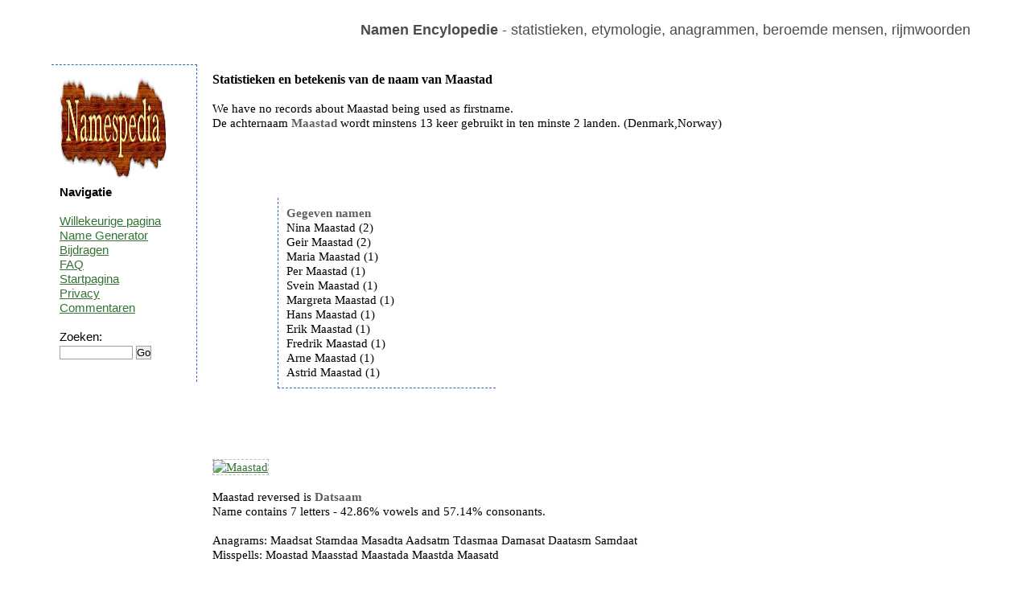

--- FILE ---
content_type: text/html; charset=UTF-8
request_url: https://nl.namespedia.com/details/Maastad
body_size: 2107
content:
<!DOCTYPE html>
<html lang="nl">
<head>
	<meta charset="utf-8" />
	<!--[if IE]><script src="https://html5shiv.googlecode.com/svn/trunk/html5.js"></script><![endif]-->
	<title>Maastad - naam, betekenis en oorsprong</title>
	<meta name="keywords" content="" />
	<meta name="description" content="" />
	<link rel="stylesheet" href="/style.css" type="text/css"/>
	<script type="text/javascript" src="https://code.jquery.com/jquery-latest.js">   </script>
	<script type="text/javascript" src="/moreless.js"></script>
	<meta name="viewport" content="width=device-width, initial-scale=1">
        <script async src="https://pagead2.googlesyndication.com/pagead/js/adsbygoogle.js?client=ca-pub-4821394153846598" crossorigin="anonymous"></script>
</head>

<body>

<div id="wrapper">

	<header id="header">
<br>
<b>Namen Encylopedie</b> - statistieken, etymologie, anagrammen, beroemde mensen, rijmwoorden
<div class="adright">
</div>
	</header><!-- #header-->

	<section id="middle">

		<div id="container">
			<div id="content"> <h1>Statistieken en betekenis van de naam van Maastad</h1><br>We have no records about Maastad being used as firstname.<br>De achternaam <b>Maastad</b> wordt minstens 13 keer gebruikt in ten minste 2 landen. (Denmark,Norway)<br><br><br><br><br><table class="tab"><tr><td>&nbsp;&nbsp;&nbsp;&nbsp;&nbsp;&nbsp;</td><td><div class="box2"><b>Gegeven namen</b><br>Nina Maastad (2)<br>Geir Maastad (2)<br>Maria Maastad (1)<br>Per Maastad (1)<br>Svein Maastad (1)<br>Margreta Maastad (1)<br>Hans Maastad (1)<br>Erik Maastad (1)<br>Fredrik Maastad (1)<br>Arne Maastad (1)<br>Astrid Maastad (1) </div>
	<script type="text/javascript">
	    $(document).ready(function() {
	    $(".box2").shorten();});</script></td></tr></table><br><br><br><table class="tab"><tr><td></td><td></td></tr></table><br><a href="https://www.namespedia.com/img/Norway/Maastad.jpg"><img height="90" width="90" class="map" src="https://www.namespedia.com/img/Norway/Maastad.jpg" title="Maastad" alt="Maastad"></a>&nbsp;&nbsp;&nbsp;<br><br>Maastad reversed is <b>Datsaam</b><br>Name contains 7 letters - 42.86% vowels and 57.14% consonants.<br><br>Anagrams: Maadsat Stamdaa Masadta Aadsatm Tdasmaa Damasat Daatasm Samdaat <br>Misspells: Moastad Maasstad Maastada Maastda Maasatd <br><br><br><br>Rijmen: Oranjestad Willemstad tad comrade heartland marshland farmland<br><br>Meaning of this name is unknown.<br>Deze pagina is bezocht uit de volgende landen: <img title="United States:16" alt="United States" src="/img/United-States-flag.png"> <img title="Norway:6" alt="Norway" src="/img/Norway-flag.png"> <img title="Thailand:1" alt="Thailand" src="/img/Thailand-flag.png"> <img title="Poland:1" alt="Poland" src="/img/Poland-flag.png"> <br><br><br><table class="tab"><tr><td><div class="box"><b>Domeinen</b> <pre>Maastad.com - FREE
Maastad.net - REGISTERED
Maastad.co.uk - FREE
Maastad.de - FREE
</pre></div><br></td><td></td></tr></table><br>Meest recent gezochte namen: <a href="/details/Janir">Janir</a> <a href="/details/Pesavento">Pesavento</a> <a href="/details/Abeyawardene">Abeyawardene</a> <a href="/details/Skeffers">Skeffers</a> <a href="/details/Altan">Altan</a> <a href="/details/Ranghella">Ranghella</a> <a href="/details/Karacheban">Karacheban</a> <a href="/details/Haddag">Haddag</a> <a href="/details/Chizue">Chizue</a> <a href="/details/Kohzad">Kohzad</a> <br>Meest gezochte namen: <a href="/details/Brian">Brian</a> <a href="/details/Evans">Evans</a> <a href="/details/Suchocki">Suchocki</a> <a href="/details/Dragos">Dragos</a> <a href="/details/Davide">Davide</a> <a href="/details/Martin">Martin</a> <a href="/details/Vitelaru">Vitelaru</a> <a href="/details/Ali">Ali</a> <a href="/details/Aaishah">Aaishah</a> <a href="/details/Zrubek">Zrubek</a> <br><br><div class="comment">Weet u meer over de betekenis<br>
 of de oorsprong van deze naam?<br>
Laat een reactie achter...<br><table><tr><td>&nbsp;&nbsp;&nbsp;&nbsp;</td><td><form class="search" action="/comment.php" method="post">
<i>uw naam: </i><br>
<input type=hidden name="path" value="Maastad">
<input type=text name="yourname" size="20"><br>
<br><i>bericht: </i><br>
<textarea name="comment" rows="3" cols="25"></textarea><br>
11+4+1=<input type=text name="verify" size="2"><br><br>
<input type="submit" value="commentaar toevoegen">
</form></td></tr></table></div><br><img alt="" height="0" width="0" src="/st.php?n=Maastad">
			</div><!-- #content-->
		</div><!-- #container-->

		<aside id="sideLeft">
<a href="/"><img src="/namespedia.gif" alt="Namespedia"></a>
			<strong>Navigatie</strong>
<br><br>
<a href="/random.php">Willekeurige pagina</a><br>
<a href="/random-name-generator.php">Name Generator</a><br>
<a href="/contribute.php">Bijdragen</a><br>
<a href="/faq.php">FAQ</a><br>
<a href="/">Startpagina</a><br>
<a href="/privacy.php">Privacy</a><br>
<a href="/latestcomments.php">Commentaren</a><br>
<br>
<form class="search" action="/search.php" method="post"> 
Zoeken:<br>
<input type="text" name="name" size="10">
<input type="submit" value="Go"></form>
<br>

		</aside><!-- #sideLeft -->

	</section><!-- #middle-->

</div><!-- #wrapper -->

<footer id="footer">
Namespedia 2006-2020
</footer><!-- #footer -->

</body>
</html>

--- FILE ---
content_type: text/html; charset=utf-8
request_url: https://www.google.com/recaptcha/api2/aframe
body_size: 268
content:
<!DOCTYPE HTML><html><head><meta http-equiv="content-type" content="text/html; charset=UTF-8"></head><body><script nonce="Bm25PpL0QOjzx-rVkrkhCQ">/** Anti-fraud and anti-abuse applications only. See google.com/recaptcha */ try{var clients={'sodar':'https://pagead2.googlesyndication.com/pagead/sodar?'};window.addEventListener("message",function(a){try{if(a.source===window.parent){var b=JSON.parse(a.data);var c=clients[b['id']];if(c){var d=document.createElement('img');d.src=c+b['params']+'&rc='+(localStorage.getItem("rc::a")?sessionStorage.getItem("rc::b"):"");window.document.body.appendChild(d);sessionStorage.setItem("rc::e",parseInt(sessionStorage.getItem("rc::e")||0)+1);localStorage.setItem("rc::h",'1768887530682');}}}catch(b){}});window.parent.postMessage("_grecaptcha_ready", "*");}catch(b){}</script></body></html>